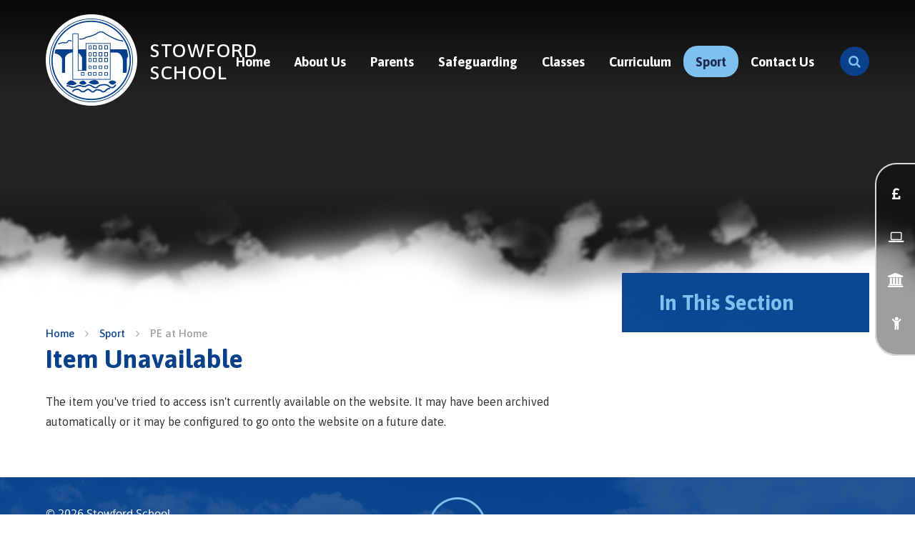

--- FILE ---
content_type: text/css
request_url: https://www.stowford.devon.sch.uk/_site/css/main.css?cache=260112
body_size: 51943
content:
@import url("https://fonts.googleapis.com/css?family=Asap:400,400i,500,700|Bree+Serif|Pacifico");@import url(/_site/fonts/muli/stylesheet.css);
/*! normalize.css v1.1.2 | MIT License | git.io/normalize */article,aside,details,figcaption,figure,footer,header,hgroup,main,nav,section,summary{display:block}audio,canvas,video{display:inline-block;*display:inline;*zoom:1}audio:not([controls]){display:none;height:0}[hidden]{display:none}html{font-size:100%;-ms-text-size-adjust:100%;-webkit-text-size-adjust:100%}button,html,input,select,textarea{font-family:sans-serif}body{margin:0}a:focus{outline:thin dotted}a:active,a:hover{outline:0}h1{font-size:2em;margin:0.67em 0}h2{font-size:1.5em;margin:0.83em 0}h3{font-size:1.17em;margin:1em 0}h4{font-size:1em;margin:1.33em 0}h5{font-size:0.83em;margin:1.67em 0}h6{font-size:0.67em;margin:2.33em 0}abbr[title]{border-bottom:1px dotted}b,strong{font-weight:bold}blockquote{margin:1em 40px}dfn{font-style:italic}hr{-moz-box-sizing:content-box;-webkit-box-sizing:content-box;box-sizing:content-box;height:0}mark{background:#ff0;color:#000}p,pre{margin:1em 0}code,kbd,pre,samp{font-family:monospace, serif;_font-family:'courier new', monospace;font-size:1em}pre{white-space:pre;white-space:pre-wrap;word-wrap:break-word}q{quotes:none}q:after,q:before{content:'';content:none}small{font-size:80%}sub,sup{font-size:75%;line-height:0;position:relative;vertical-align:baseline}sup{top:-0.5em}sub{bottom:-0.25em}dl,menu,ol,ul{margin:1em 0}dd{margin:0 0 0 40px}menu,ol,ul{padding:0 0 0 40px}nav ol,nav ul{list-style:none;list-style-image:none}img{border:0;-ms-interpolation-mode:bicubic}svg:not(:root){overflow:hidden}figure{margin:0}form{margin:0}fieldset{border:1px solid #c0c0c0;margin:0;padding:0.35em 0.625em 0.75em}legend{border:0;padding:0;white-space:normal;*margin-left:-7px}button,input,select,textarea{font-size:100%;margin:0;vertical-align:baseline;*vertical-align:middle}button,input{line-height:normal}button,select{text-transform:none}button,html input[type=button],input[type=reset],input[type=submit]{-webkit-appearance:button;cursor:pointer;*overflow:visible}button[disabled],html input[disabled]{cursor:default}input[type=checkbox],input[type=radio]{-webkit-box-sizing:border-box;box-sizing:border-box;padding:0;*height:13px;*width:13px}input[type=search]{-webkit-appearance:textfield;-webkit-box-sizing:content-box;-moz-box-sizing:content-box;box-sizing:content-box}input[type=search]::-webkit-search-cancel-button,input[type=search]::-webkit-search-decoration{-webkit-appearance:none}button::-moz-focus-inner,input::-moz-focus-inner{border:0;padding:0}textarea{overflow:auto;vertical-align:top}table{border-collapse:collapse;border-spacing:0}body{font-size:100%}.mason,body,html{width:100%;height:100%}body{background:#FFFFFF}.mason *,.mason :after,.mason :before{-webkit-box-sizing:border-box;box-sizing:border-box;*behavior:url("/_includes/polyfills/boxsizing.htc")}.mason--resizing *{-webkit-transition:none;-o-transition:none;transition:none}.mason{width:1024px;min-height:100%;height:auto!important;height:100%;margin:0 auto;clear:both;position:relative;overflow:hidden;background:#FFFFFF}@media (min-width:0px){.mason{width:auto}}.mason{color:#353535;font-family:"Asap", sans-serif}button,input,select,textarea{font-family:"Asap", sans-serif}.video{max-width:100%;position:relative;background:#000}.video iframe{width:100%;height:100%;position:absolute;border:0}.region h1,.region h2,.region h3,.region h4,.region h5,.region h6{color:#7ec0ee;font-family:"Asap", sans-serif;font-weight:normal;line-height:1.5em}.region a{color:#0b418a;text-decoration:none}.region hr{width:100%;height:0;margin:0;border:0;border-bottom:1px solid #E0E0E0}.region iframe,.region img{max-width:100%}.region img{height:auto!important}.region img[data-fill]{max-width:none}.region figure{max-width:100%;padding:2px;margin:1em 0;border:1px solid #E0E0E0;background:#F8F8F8}.region figure img{clear:both}.region figure figcaption{clear:both}.region blockquote{margin:1em 0;padding:0 0 0 1em}.region table{max-width:100%;margin:1em 0;clear:both;border:1px solid #E0E0E0;background:#F8F8F8}.region td,.region th{text-align:left;padding:0.25em 0.5em;border:1px solid #E0E0E0}.region label{margin-right:.5em;display:block}.region legend{padding:0 .5em}.region label em,.region legend em{color:#CF1111;font-style:normal;margin-left:.2em}.region input{max-width:100%}.region input[type=password],.region input[type=text]{width:18em;height:2em;display:block;padding:0 0 0 .5em;border:1px solid #E0E0E0}.region input[type=checkbox],.region input[type=radio]{width:1em;height:1em;margin:.4em}.region textarea{max-width:100%;display:block;padding:.5em;border:1px solid #E0E0E0}.region select{max-width:100%;width:18em;height:2em;padding:.2em;border:1px solid #E0E0E0}.region select[size]{height:auto;padding:.2em}.region fieldset{border-color:#E0E0E0}.captcha{display:block;margin:0 0 1em}.captcha__help{max-width:28em}.captcha__help--extended{max-width:26em}.captcha__elements{width:200px}.btn{height:auto;margin-top:-1px;display:inline-block;padding:0 1em;color:#7ec0ee;line-height:2.8em;letter-spacing:1px;text-decoration:none;text-transform:uppercase;border:1px solid #7ec0ee;background:transparent;-webkit-transition:background .4s, color .4s;-o-transition:background .4s, color .4s;transition:background .4s, color .4s}.btn:focus,.btn:hover{color:#FFF;background:#7ec0ee}.btn__icon,.btn__text{float:left;margin:0 0.2em;line-height:inherit}.btn__icon{font-size:1.5em;margin-top:-2px}.btn--disabled{color:#999;border-color:#999;cursor:default}.btn--disabled:focus,.btn--disabled:hover{color:#999;background:transparent}.access__anchor,.anchor,.content__anchor{visibility:hidden;position:absolute;top:0}#forumUpdateForm fieldset{margin:1em 0}#forumUpdateForm .cmsForm__field{display:block;clear:both}.mason--admin .access__anchor,.mason--admin .anchor,.mason--admin .content__anchor{margin-top:-110px}.ui_toolbar{clear:both;margin:1em 0;line-height:2.1em}.ui_toolbar:after,.ui_toolbar:before{content:'';display:table}.ui_toolbar:after{clear:both}.lte-ie7 .ui_toolbar{zoom:1}.ui_left>*,.ui_right>*,.ui_toolbar>*{margin:0 .5em 0 0;float:left}.ui_right>:last-child,.ui_toolbar>:last-child{margin-right:0}.ui_left{float:left}.ui_right{float:right;margin-left:.5em}.ui_button,.ui_select,.ui_tag{margin:0 .5em 0 0;position:relative;float:left;text-align:left}.ui_button,.ui_select>div,.ui_tag{height:2.1em;padding:0 .6em;position:relative;font-size:1em;white-space:nowrap;color:#444444!important;line-height:2.1em;border:1px solid;border-color:rgba(0, 0, 0, 0.15) rgba(0, 0, 0, 0.15) rgba(0, 0, 0, 0.25);border-radius:0px;background-color:#F8F8F8;background-image:none}.ui_button:hover,.ui_select:hover>div{background-color:#E0E0E0}.ui_button.ui_button--selected,.ui_select.ui_select--selected>div{background-color:#E0E0E0}.ui_button.ui_button--disabled,.ui_select.ui_select--disabled>div{cursor:default;color:rgba(68, 68, 68, 0.25)!important;background-color:#F8F8F8}.ui_button{margin:0 .3em 0 0;cursor:pointer;outline:none!important;text-decoration:none;-webkit-transition:background .3s;-o-transition:background .3s;transition:background .3s}.ui_card{padding:1em;display:block;text-align:left;color:#444444;background-color:#F8F8F8;border:1px solid!important;border-color:rgba(0, 0, 0, 0.15) rgba(0, 0, 0, 0.15) rgba(0, 0, 0, 0.25)!important;border-radius:0px}.ui_card:after,.ui_card:before{content:'';display:table;clear:both}.ui_card--void{padding:0;overflow:hidden}.ui_card--void>*{margin:-1px -2px -1px -1px}.ui_card__img{margin:0 -1em;display:block;overflow:hidden;border:2px solid #F8F8F8}.ui_card__img--top{margin:-1em -1em 0;border-radius:0px 0px 0 0}.ui_card__img--full{margin:-1em;border-radius:0px}.ui_txt{margin:0 0 0.8em;font-weight:300;line-height:1.6em}.ui_txt__title{margin:0.66667em 0;font-size:1.2em;font-weight:400;line-height:1.33333em}.ui_txt__bold{margin:0.8em 0;font-weight:400}.ui_txt__sub{margin:-1em 0 1em;font-size:0.8em;font-weight:300;line-height:2em}.ui_txt__content{font-size:0.9em;line-height:1.77778em}.ui_txt__content *{display:inline;margin:0}.ui_txt--truncate_3,.ui_txt--truncate_4,.ui_txt--truncate_5,.ui_txt--truncate_6,.ui_txt--truncate_7,.ui_txt--truncate_8,.ui_txt--truncate_9{position:relative;overflow:hidden}.ui_txt--truncate_3:after,.ui_txt--truncate_4:after,.ui_txt--truncate_5:after,.ui_txt--truncate_6:after,.ui_txt--truncate_7:after,.ui_txt--truncate_8:after,.ui_txt--truncate_9:after{content:'';width:50%;height:1.6em;display:block;position:absolute;right:0;bottom:0;background:-webkit-gradient(linear, left top, right top, from(rgba(248, 248, 248, 0)), to(#f8f8f8));background:-webkit-linear-gradient(left, rgba(248, 248, 248, 0), #f8f8f8);background:-o-linear-gradient(left, rgba(248, 248, 248, 0), #f8f8f8);background:linear-gradient(to right, rgba(248, 248, 248, 0), #f8f8f8)}.ui_txt--truncate_3{height:4.8em}.ui_txt--truncate_3 .ui_txt__title{max-height:1.33333em;overflow:hidden}.ui_txt--truncate_4{height:6.4em}.ui_txt--truncate_4 .ui_txt__title{max-height:2.66667em;overflow:hidden}.ui_txt--truncate_5{height:8em}.ui_txt--truncate_5 .ui_txt__title{max-height:4em;overflow:hidden}.ui_txt--truncate_6{height:9.6em}.ui_txt--truncate_6 .ui_txt__title{max-height:5.33333em;overflow:hidden}.ui_txt--truncate_7{height:11.2em}.ui_txt--truncate_7 .ui_txt__title{max-height:6.66667em;overflow:hidden}.ui_txt--truncate_8{height:12.8em}.ui_txt--truncate_8 .ui_txt__title{max-height:8em;overflow:hidden}.ui_txt--truncate_9{height:14.4em}.ui_txt--truncate_9 .ui_txt__title{max-height:9.33333em;overflow:hidden}.ui_select{padding:0}.ui_select>div{padding:0 1.5em 0 .6em;cursor:pointer;outline:none!important;text-decoration:none;-webkit-transition:background .3s;-o-transition:background .3s;transition:background .3s}.ui_select>div:after{content:'';display:block;position:absolute;right:.6em;top:50%;margin-top:-2px;border:4px solid;border-left-color:transparent;border-right-color:transparent;border-bottom-color:transparent}.ui_select>ul{padding:0;margin:.75em 0 0;display:none;list-style:none;overflow:hidden;background:#fff;position:absolute;z-index:8;top:100%;right:0}.ui_select>ul li{height:2.1em;padding:.15em;clear:both;position:relative;border-bottom:1px solid #ddd}.ui_select>ul li span{width:.6em;height:.6em;margin:.6em;float:left}.ui_select>ul li label{margin:0 3.6em 0 1.8em;display:block;white-space:nowrap}.ui_select>ul li input{position:absolute;top:50%;right:0.15em;-webkit-transform:translate(0, -50%);-ms-transform:translate(0, -50%);transform:translate(0, -50%)}.ui_select--selected>ul{display:block}.ui_group{float:left;margin:0 .3em 0 0}.ui_group .ui_button{float:left;margin:0;border-radius:0;border-left-color:rgba(255, 255, 255, 0.15)}.ui_group .ui_button:first-child{border-radius:0px 0 0 0px;border-left-color:rgba(0, 0, 0, 0.15)}.ui_group .ui_button:last-child{border-radius:0 0px 0px 0}.ui_icon{height:.5em;font-size:2em;line-height:.5em;display:inline-block;font-family:"Courier New", Courier, monospace}.ui_icon--prev:after{content:"\02039";font-weight:bold}.ui_icon--next:after{content:"\0203A";font-weight:bold}.ui-tooltip{-webkit-box-shadow:0 0 5px #aaa;box-shadow:0 0 5px #aaa;max-width:300px;padding:8px;position:absolute;z-index:9999;font-size:95%;line-height:1.2}.menu{width:100%}.menu__sidebar{z-index:10;position:relative}.menu__sidebar:after,.menu__sidebar:before{content:"";display:table}.menu__sidebar:after{clear:both}.lte-ie7 .menu__sidebar{zoom:1}.menu__sidebar__list{margin:0;padding:0;list-style:none}.menu__sidebar__list:after,.menu__sidebar__list:before{content:"";display:table}.menu__sidebar__list:after{clear:both}.lte-ie7 .menu__sidebar__list{zoom:1}.menu__sidebar__list__item{position:relative;display:inline-block}.menu__sidebar__list__item__link{display:block;text-decoration:none}.menu__btn,.menu__sidebar__list__item__button{display:none}.menu__sidebar__list__item__sub{margin:0;padding:0;display:none}@media (max-width:1024px){.menu__btn{top:30px;border:none;outline:none;color:#FFF;z-index:10;width:120px;padding:1em 1em;display:block;height:48px;border-radius:48px;position:absolute;background:#7ec0ee;-webkit-transition:left 400ms ease, width 350ms ease, right 400ms ease, border-radius 400ms ease;-o-transition:left 400ms ease, width 350ms ease, right 400ms ease, border-radius 400ms ease;transition:left 400ms ease, width 350ms ease, right 400ms ease, border-radius 400ms ease}.mason--menu .menu__btn{width:48px;border-radius:0;position:fixed}.mason--admin.mason--menu .menu__btn{margin-top:110px}.menu__btn .menu__btn__text{font-family:"Asap", sans-serif;font-weight:700;font-size:1.25em;margin-left:0.5em;position:absolute;right:16px;top:50%;-webkit-transform:translateY(-50%);-ms-transform:translateY(-50%);transform:translateY(-50%);-webkit-transition:right .3s ease, opacity .3s ease;-o-transition:right .3s ease, opacity .3s ease;transition:right .3s ease, opacity .3s ease}.menu__btn .menu__btn__text.menu__btn__text--open{right:24px;opacity:1}.menu__btn .menu__btn__text.menu__btn__text--close{right:-120px;opacity:0}.mason--menu .menu__btn .menu__btn__text.menu__btn__text--open{right:0px;opacity:0}.mason--menu .menu__btn .menu__btn__text.menu__btn__text--close{right:24px;opacity:0}.menu__btn .menu__btn__icon{background:#FFF;height:0.17391em;width:1.3043478em;position:absolute;left:16px;top:0em;bottom:0em;margin:auto;display:inline-block;-webkit-transform:rotate(0deg);-ms-transform:rotate(0deg);transform:rotate(0deg);-webkit-box-shadow:0px 0.3434em 0px 0px #FFF, 0px -0.3434em 0px 0px #FFF;box-shadow:0px 0.3434em 0px 0px #FFF, 0px -0.3434em 0px 0px #FFF;-webkit-transition:left 350ms ease, -webkit-transform 350ms ease, -webkit-box-shadow 350ms ease 350ms;transition:left 350ms ease, -webkit-transform 350ms ease, -webkit-box-shadow 350ms ease 350ms;-o-transition:transform 350ms ease, box-shadow 350ms ease 350ms, left 350ms ease;transition:transform 350ms ease, box-shadow 350ms ease 350ms, left 350ms ease;transition:transform 350ms ease, box-shadow 350ms ease 350ms, left 350ms ease, -webkit-transform 350ms ease, -webkit-box-shadow 350ms ease 350ms}.menu__btn .menu__btn__icon:after{top:0;left:0;right:0;bottom:0;content:'';position:absolute;background:inherit;-webkit-transform:rotate(0deg);-ms-transform:rotate(0deg);transform:rotate(0deg);-webkit-transition:-webkit-transform 350ms ease;transition:-webkit-transform 350ms ease;-o-transition:transform 350ms ease;transition:transform 350ms ease;transition:transform 350ms ease, -webkit-transform 350ms ease}.mason--menu .menu__btn .menu__btn__icon{left:14px;-webkit-transform:rotate(135deg);-ms-transform:rotate(135deg);transform:rotate(135deg);-webkit-box-shadow:0px 0 0px 0px #FFF, 0px 0 0px 0px #FFF;box-shadow:0px 0 0px 0px #FFF, 0px 0 0px 0px #FFF;-webkit-transition:left 350ms ease, -webkit-transform 350ms ease, -webkit-box-shadow 350ms ease;transition:left 350ms ease, -webkit-transform 350ms ease, -webkit-box-shadow 350ms ease;-o-transition:transform 350ms ease, box-shadow 350ms ease, left 350ms ease;transition:transform 350ms ease, box-shadow 350ms ease, left 350ms ease;transition:transform 350ms ease, box-shadow 350ms ease, left 350ms ease, -webkit-transform 350ms ease, -webkit-box-shadow 350ms ease}.mason--menu .menu__btn .menu__btn__icon:after{-webkit-transform:rotate(90deg);-ms-transform:rotate(90deg);transform:rotate(90deg);-webkit-transition:-webkit-transform 350ms ease;transition:-webkit-transform 350ms ease;-o-transition:transform 350ms ease;transition:transform 350ms ease;transition:transform 350ms ease, -webkit-transform 350ms ease}.menu{top:0;height:0;overflow:visible;position:absolute}.menu__sidebar{top:0;bottom:0;width:90%;z-index:20;height:100%;position:fixed;background:#1f2a54}.mason--admin .menu__sidebar{border-top:110px solid transparent}.menu__sidebar__list{width:100%;z-index:1;top:0;bottom:0;margin:0;padding:0;overflow:hidden;overflow-y:auto;position:absolute}.menu__sidebar__list__item{display:block;position:relative;border-bottom:1px solid #182141}.menu__sidebar__list__item__link{color:#FFF;padding:1em 1.5em;font-family:"Asap", sans-serif;font-size:1.125em;font-weight:700;display:block;text-decoration:none}.menu__sidebar__list__item__button{display:none}.menu__sidebar__list__item--subitems>.menu__sidebar__list__item__button{width:auto;height:auto;padding:1em;display:block;position:absolute;right:0;top:0;border:0;outline:0;color:#FFF;background:transparent}.menu__sidebar__list__item--subitems>.menu__sidebar__list__item__sub{display:none;overflow:hidden;padding:0.25em 1.5em;background:#182141}.menu__sidebar__list__item--subitems>.menu__sidebar__list__item__sub .menu__sidebar__list__item__link{padding:0.625em 1em}.menu__sidebar__list__item--subitems>.menu__sidebar__list__item__sub .menu__sidebar__list__item__link span{font-size:0.875em}.menu__sidebar__list__item--subitems.menu__sidebar__list__item--expand>.menu__sidebar__list__item__button{-webkit-transform:rotate(180deg);-ms-transform:rotate(180deg);transform:rotate(180deg)}.menu__sidebar__list__item--subitems.menu__sidebar__list__item--expand>.menu__sidebar__list__item__sub{display:block}}@media (max-width:1024px) and (min-width:415px){.menu__sidebar{max-width:90%;width:22.313em}}@media (max-width:1024px){.lte-ie8 .menu__sidebar{max-width:90%;width:22.313em}.menu__sidebar{-webkit-transition:right 400ms ease;-o-transition:right 400ms ease;transition:right 400ms ease}.menu__btn{right:5%}.mason{right:0}.menu__sidebar{right:-22.313em}.mason--menu .menu__sidebar{right:0}}@media (max-width:1024px) and (min-width:415px){.mason--menu .menu__btn{right:22.313em}}@media (max-width:1024px){.lte-ie8 .mason--menu .menu__btn{right:22.313em}}@media (max-width:1024px) and (max-width:414px){.mason--menu .menu__btn{right:90%}}@media (max-width:1024px){.lte-ie8 .mason--menu .menu__btn{right:90%}}.lte-ie8 .menu__btn{top:30px;border:none;outline:none;color:#FFF;z-index:10;width:120px;padding:1em 1em;display:block;height:48px;border-radius:48px;position:absolute;background:#7ec0ee;-webkit-transition:left 400ms ease, width 350ms ease, right 400ms ease, border-radius 400ms ease;-o-transition:left 400ms ease, width 350ms ease, right 400ms ease, border-radius 400ms ease;transition:left 400ms ease, width 350ms ease, right 400ms ease, border-radius 400ms ease}.mason--menu .lte-ie8 .menu__btn{width:48px;border-radius:0;position:fixed}.mason--admin.mason--menu .lte-ie8 .menu__btn{margin-top:110px}.lte-ie8 .menu__btn .menu__btn__text{font-family:"Asap", sans-serif;font-weight:700;font-size:1.25em;margin-left:0.5em;position:absolute;right:16px;top:50%;-webkit-transform:translateY(-50%);-ms-transform:translateY(-50%);transform:translateY(-50%);-webkit-transition:right .3s ease, opacity .3s ease;-o-transition:right .3s ease, opacity .3s ease;transition:right .3s ease, opacity .3s ease}.lte-ie8 .menu__btn .menu__btn__text.menu__btn__text--open{right:24px;opacity:1}.lte-ie8 .menu__btn .menu__btn__text.menu__btn__text--close{right:-120px;opacity:0}.mason--menu .lte-ie8 .menu__btn .menu__btn__text.menu__btn__text--open{right:0px;opacity:0}.mason--menu .lte-ie8 .menu__btn .menu__btn__text.menu__btn__text--close{right:24px;opacity:0}.lte-ie8 .menu__btn .menu__btn__icon{background:#FFF;height:0.17391em;width:1.3043478em;position:absolute;left:16px;top:0em;bottom:0em;margin:auto;display:inline-block;-webkit-transform:rotate(0deg);-ms-transform:rotate(0deg);transform:rotate(0deg);-webkit-box-shadow:0px 0.3434em 0px 0px #FFF, 0px -0.3434em 0px 0px #FFF;box-shadow:0px 0.3434em 0px 0px #FFF, 0px -0.3434em 0px 0px #FFF;-webkit-transition:left 350ms ease, -webkit-transform 350ms ease, -webkit-box-shadow 350ms ease 350ms;transition:left 350ms ease, -webkit-transform 350ms ease, -webkit-box-shadow 350ms ease 350ms;-o-transition:transform 350ms ease, box-shadow 350ms ease 350ms, left 350ms ease;transition:transform 350ms ease, box-shadow 350ms ease 350ms, left 350ms ease;transition:transform 350ms ease, box-shadow 350ms ease 350ms, left 350ms ease, -webkit-transform 350ms ease, -webkit-box-shadow 350ms ease 350ms}.lte-ie8 .menu__btn .menu__btn__icon:after{top:0;left:0;right:0;bottom:0;content:'';position:absolute;background:inherit;-webkit-transform:rotate(0deg);-ms-transform:rotate(0deg);transform:rotate(0deg);-webkit-transition:-webkit-transform 350ms ease;transition:-webkit-transform 350ms ease;-o-transition:transform 350ms ease;transition:transform 350ms ease;transition:transform 350ms ease, -webkit-transform 350ms ease}.mason--menu .lte-ie8 .menu__btn .menu__btn__icon{left:14px;-webkit-transform:rotate(135deg);-ms-transform:rotate(135deg);transform:rotate(135deg);-webkit-box-shadow:0px 0 0px 0px #FFF, 0px 0 0px 0px #FFF;box-shadow:0px 0 0px 0px #FFF, 0px 0 0px 0px #FFF;-webkit-transition:left 350ms ease, -webkit-transform 350ms ease, -webkit-box-shadow 350ms ease;transition:left 350ms ease, -webkit-transform 350ms ease, -webkit-box-shadow 350ms ease;-o-transition:transform 350ms ease, box-shadow 350ms ease, left 350ms ease;transition:transform 350ms ease, box-shadow 350ms ease, left 350ms ease;transition:transform 350ms ease, box-shadow 350ms ease, left 350ms ease, -webkit-transform 350ms ease, -webkit-box-shadow 350ms ease}.mason--menu .lte-ie8 .menu__btn .menu__btn__icon:after{-webkit-transform:rotate(90deg);-ms-transform:rotate(90deg);transform:rotate(90deg);-webkit-transition:-webkit-transform 350ms ease;transition:-webkit-transform 350ms ease;-o-transition:transform 350ms ease;transition:transform 350ms ease;transition:transform 350ms ease, -webkit-transform 350ms ease}.lte-ie8 .menu{top:0;height:0;overflow:visible;position:absolute}.lte-ie8 .menu__sidebar{top:0;bottom:0;width:90%;z-index:20;height:100%;position:fixed;background:#1f2a54}.mason--admin .lte-ie8 .menu__sidebar{border-top:110px solid transparent}.lte-ie8 .menu__sidebar__list{width:100%;z-index:1;top:0;bottom:0;margin:0;padding:0;overflow:hidden;overflow-y:auto;position:absolute}.lte-ie8 .menu__sidebar__list__item{display:block;position:relative;border-bottom:1px solid #182141}.lte-ie8 .menu__sidebar__list__item__link{color:#FFF;padding:1em 1.5em;font-family:"Asap", sans-serif;font-size:1.125em;font-weight:700;display:block;text-decoration:none}.lte-ie8 .menu__sidebar__list__item__button{display:none}.lte-ie8 .menu__sidebar__list__item--subitems>.menu__sidebar__list__item__button{width:auto;height:auto;padding:1em;display:block;position:absolute;right:0;top:0;border:0;outline:0;color:#FFF;background:transparent}.lte-ie8 .menu__sidebar__list__item--subitems>.menu__sidebar__list__item__sub{display:none;overflow:hidden;padding:0.25em 1.5em;background:#182141}.lte-ie8 .menu__sidebar__list__item--subitems>.menu__sidebar__list__item__sub .menu__sidebar__list__item__link{padding:0.625em 1em}.lte-ie8 .menu__sidebar__list__item--subitems>.menu__sidebar__list__item__sub .menu__sidebar__list__item__link span{font-size:0.875em}.lte-ie8 .menu__sidebar__list__item--subitems.menu__sidebar__list__item--expand>.menu__sidebar__list__item__button{-webkit-transform:rotate(180deg);-ms-transform:rotate(180deg);transform:rotate(180deg)}.lte-ie8 .menu__sidebar__list__item--subitems.menu__sidebar__list__item--expand>.menu__sidebar__list__item__sub{display:block}@media (min-width:415px){.lte-ie8 .menu__sidebar{max-width:90%;width:22.313em}}.lte-ie8 .lte-ie8 .menu__sidebar{max-width:90%;width:22.313em}.lte-ie8 .menu__sidebar{-webkit-transition:right 400ms ease;-o-transition:right 400ms ease;transition:right 400ms ease}.lte-ie8 .menu__btn{right:5%}.lte-ie8 .mason{right:0}.lte-ie8 .menu__sidebar{right:-22.313em}.lte-ie8 .mason--menu .menu__sidebar{right:0}@media (min-width:415px){.lte-ie8 .mason--menu .menu__btn{right:22.313em}}.lte-ie8 .lte-ie8 .mason--menu .menu__btn{right:22.313em}@media (max-width:414px){.lte-ie8 .mason--menu .menu__btn{right:90%}}.lte-ie8 .lte-ie8 .mason--menu .menu__btn{right:90%}@media (min-width:1025px){.menu{position:absolute;z-index:1;top:4em;width:90%;-webkit-transition:top 350ms ease;-o-transition:top 350ms ease;transition:top 350ms ease}.header__fixed .menu{top:8px}.menu__sidebar{}.menu__sidebar .close__button{display:none}.menu__sidebar__list{text-align:right;padding-left:130px;padding-right:60px}.mason--search .menu__sidebar__list{padding-right:80px}.menu__sidebar__list__item{display:inline-block}}@media (min-width:1025px) and (min-width:1301px){.menu__sidebar__list__item{margin:0 0.5em}}@media (min-width:1025px){.menu__sidebar__list__item__link{color:#FFF;padding:0.639em 0.945em;font-family:"Asap", sans-serif;font-size:1.125em;font-weight:700;border-radius:20px;background:transparent;-webkit-transition:background 400ms ease, color 400ms ease;-o-transition:background 400ms ease, color 400ms ease;transition:background 400ms ease, color 400ms ease}.menu__sidebar__list__item__link span{position:relative}.menu__sidebar__list__item--selected>.menu__sidebar__list__item__link,.menu__sidebar__list__item:hover>.menu__sidebar__list__item__link{color:#1f2a54;background:#7ec0ee}.menu__sidebar__list__item--subitems:after{content:'';position:absolute;top:100%;left:50%;-webkit-transform:translateX(-50%) translateY(10px);-ms-transform:translateX(-50%) translateY(10px);transform:translateX(-50%) translateY(10px);opacity:0;width:0;height:0;border-left:10px solid transparent;border-right:10px solid transparent;border-bottom:10px solid #0b418a;-webkit-transition:opacity 500ms ease, -webkit-transform 500ms ease;transition:opacity 500ms ease, -webkit-transform 500ms ease;-o-transition:opacity 500ms ease, transform 500ms ease;transition:opacity 500ms ease, transform 500ms ease;transition:opacity 500ms ease, transform 500ms ease, -webkit-transform 500ms ease}.header__fixed .menu__sidebar__list__item--subitems:after{top:116%}.menu__sidebar__list__item--subitems:hover:after{-webkit-transform:translateX(-50%) translateY(0);-ms-transform:translateX(-50%) translateY(0);transform:translateX(-50%) translateY(0);opacity:1}.menu__sidebar__list__item--subitems>.menu__sidebar__list__item__sub{left:0;opacity:0;padding:0;width:450px;top:-5500em;display:block;display:-webkit-box;display:-ms-flexbox;display:flex;-ms-flex-wrap:wrap;flex-wrap:wrap;text-align:left;padding:12px;border-radius:12px;position:absolute;z-index:1;-webkit-transform:translateY(20px);-ms-transform:translateY(20px);transform:translateY(20px);background:#0b418a;-webkit-transition:opacity 500ms ease, top 0ms 500ms, -webkit-transform 500ms ease;transition:opacity 500ms ease, top 0ms 500ms, -webkit-transform 500ms ease;-o-transition:opacity 500ms ease, transform 500ms ease, top 0ms 500ms;transition:opacity 500ms ease, transform 500ms ease, top 0ms 500ms;transition:opacity 500ms ease, transform 500ms ease, top 0ms 500ms, -webkit-transform 500ms ease}.menu__sidebar__list__item--subitems>.menu__sidebar__list__item__sub .menu__sidebar__list__item{display:inline-block;float:left;width:50%;margin:0}.menu__sidebar__list__item--subitems>.menu__sidebar__list__item__sub .menu__sidebar__list__item__link{display:block;color:#FFF;font-size:1.125em;font-weight:500;padding:0.445em 1.111em;border-radius:12px}.menu__sidebar__list__item--subitems>.menu__sidebar__list__item__sub .menu__sidebar__list__item__link span{}.menu__sidebar__list__item--subitems>.menu__sidebar__list__item__sub .menu__sidebar__list__item__link span:after{display:none}.menu__sidebar__list__item--subitems>.menu__sidebar__list__item__sub .menu__sidebar__list__item--selected>.menu__sidebar__list__item__link,.menu__sidebar__list__item--subitems>.menu__sidebar__list__item__sub .menu__sidebar__list__item:hover>.menu__sidebar__list__item__link{color:#FFF;background:#093673}.menu__sidebar__list__item--subitems:nth-last-child(-n+2)>.menu__sidebar__list__item__sub{left:auto;right:0}.menu__sidebar__list__item--subitems:hover>.menu__sidebar__list__item__sub{top:100%;opacity:1;-webkit-transform:translateY(10px);-ms-transform:translateY(10px);transform:translateY(10px);-webkit-transition:opacity 500ms ease, top 0ms, -webkit-transform 500ms ease;transition:opacity 500ms ease, top 0ms, -webkit-transform 500ms ease;-o-transition:opacity 500ms ease, transform 500ms ease, top 0ms;transition:opacity 500ms ease, transform 500ms ease, top 0ms;transition:opacity 500ms ease, transform 500ms ease, top 0ms, -webkit-transform 500ms ease}.header__fixed .menu__sidebar__list__item--subitems:hover>.menu__sidebar__list__item__sub{top:116%}.lte-ie8 .menu__sidebar{display:block}.lte-ie8 .menu__btn,.lte-ie8 .menu__sidebar__list__item__button{display:none!important}.lte-ie7 .menu{left:50%;width:1024px;margin-left:-512px}.lte-ie7 .menu__sidebar__list__item{display:inline}}.footer__legal,.main__inner,.urgent__list{width:90%;max-width:1170px;margin-right:auto;margin-left:auto;float:none;margin-right:auto;margin-left:auto}.footer__legal:after,.footer__legal:before,.main__inner:after,.main__inner:before,.urgent__list:after,.urgent__list:before{content:"";display:table}.footer__legal:after,.main__inner:after,.urgent__list:after{clear:both}.lte-ie7 .footer__legal,.lte-ie7 .main__inner,.lte-ie7 .urgent__list{zoom:1}.content__path,.content__share__list,.hero__slideshow,.mason--governors .governors__list,.mason--staff .staff__list,.menu__quicklinks__list,.subnav__list,.urgent__list{margin:0;padding:0;list-style:none}@-webkit-keyframes clouds{0%{background-position:0 0}to{background-position:-1949px 0}}@keyframes clouds{0%{background-position:0 0}to{background-position:-1949px 0}}.clouds{position:absolute;z-index:2;top:-160px;left:0;width:100%;height:300px;background-image:url("/_site/images/design/clouds_bg.png");background-position:top center;background-repeat:no-repeat}@media (min-width:1025px){.clouds{background-size:100% 300px}}.clouds:after{content:'';position:absolute;top:0;left:0;width:100%;height:190px;opacity:0.6;background-image:url("/_site/images/design/clouds.png");background-position:0 0;background-repeat:repeat-x;-webkit-animation:clouds infinite 50s linear forwards;animation:clouds infinite 50s linear forwards}.access{width:100%;height:0;overflow:hidden;position:relative}.urgent{width:100%;position:absolute;z-index:4;bottom:0;overflow:hidden;color:#FFF;background:#ea3d4a}@media (min-width:1025px){.urgent{bottom:4em;right:5%;width:330px;height:330px;border-radius:50%;background:transparent}}@media (min-width:1301px){.urgent{right:calc(50% - 585px)}}.urgent__close{display:none}@media (min-width:1025px){.urgent__close{display:block;position:absolute;z-index:4;bottom:19em;right:5%;-webkit-transform:translateX(-20px);-ms-transform:translateX(-20px);transform:translateX(-20px);width:80px;height:80px;border-radius:50%;-webkit-box-shadow:inset 0px 0px 0px 7px #ea3d4a;box-shadow:inset 0px 0px 0px 7px #ea3d4a;background:#c72a36;text-align:center;line-height:80px;color:#ea3d4a;cursor:pointer}.urgent__close i{-webkit-transform:scale(1);-ms-transform:scale(1);transform:scale(1);-webkit-transition:-webkit-transform 350ms ease;transition:-webkit-transform 350ms ease;-o-transition:transform 350ms ease;transition:transform 350ms ease;transition:transform 350ms ease, -webkit-transform 350ms ease}.urgent__close:hover i{-webkit-transform:scale(2);-ms-transform:scale(2);transform:scale(2)}}@media (min-width:1301px){.urgent__close{right:calc(50% - 585px)}}.urgent__list{margin:0 auto}@media (min-width:1025px){.urgent__list{width:100%;height:100%;max-width:none;margin:0;background:#ea3d4a;-webkit-transition:background 350ms ease;-o-transition:background 350ms ease;transition:background 350ms ease}.urgent__list:hover{background:#c72a36}}@media (min-width:1025px){.urgent__list__item{width:100%;height:100%}}.urgent__list__item__title{color:#FFF;position:relative;font-family:'Muli', sans-serif;font-weight:600;font-size:1.125em}@media (min-width:1025px){.urgent__list__item__title{margin:0;font-size:1.25em;position:absolute;top:50%;-webkit-transform:translateY(-50%);-ms-transform:translateY(-50%);transform:translateY(-50%);padding:45px;text-align:center}}.urgent__list__item__link{position:relative;display:block;text-decoration:none;color:#FFF}@media (min-width:1025px){.urgent__list__item__link{width:100%;height:100%}}.header{width:100%;position:absolute;top:0;z-index:6;padding:1.25em 5%;background:transparent;-webkit-transition:background 350ms ease, padding 350ms ease;-o-transition:background 350ms ease, padding 350ms ease;transition:background 350ms ease, padding 350ms ease}@media (min-width:1025px){.header{position:fixed;margin-top:0}.mason--admin .header{margin-top:110px}.mason--secure .header{margin-top:40px}.header__fixed .header{padding:6px 5% 0;background:#0b418a}}.header__title{position:relative;z-index:2;display:inline-block;vertical-align:top;text-align:center}.header__title a{display:inline-block}.header__title a img{max-height:70px;-webkit-transition:max-height 350ms ease;-o-transition:max-height 350ms ease;transition:max-height 350ms ease}@media (min-width:769px){.header__title a img{max-height:156px}}.header__title a img .lte-ie8{max-height:156px}@media (min-width:1025px){.header__fixed .header__title a img{max-height:54px}}.header__title h1{position:absolute;top:50%;-webkit-transform:translateY(-50%);-ms-transform:translateY(-50%);transform:translateY(-50%);left:-5000em;font-size:1.688em;font-weight:500;margin:0 0 0 18px;text-transform:uppercase;text-align:left;letter-spacing:1.5px;color:#FFF;opacity:0;-webkit-transition:opacity 350ms ease, left 0ms 350ms;-o-transition:opacity 350ms ease, left 0ms 350ms;transition:opacity 350ms ease, left 0ms 350ms}@media (min-width:1201px){.header__title h1{left:100%;opacity:1;-webkit-transition:opacity 350ms ease, left 0ms;-o-transition:opacity 350ms ease, left 0ms;transition:opacity 350ms ease, left 0ms}.header__fixed .header__title h1{left:-5000em;opacity:0;-webkit-transition:opacity 350ms ease, left 0ms 350ms;-o-transition:opacity 350ms ease, left 0ms 350ms;transition:opacity 350ms ease, left 0ms 350ms}}@media (min-width:1025px){.menu__sidebar__list{-webkit-transition:-webkit-transform 500ms ease;transition:-webkit-transform 500ms ease;-o-transition:transform 500ms ease;transition:transform 500ms ease;transition:transform 500ms ease, -webkit-transform 500ms ease}.mason--search .menu__sidebar__list{-webkit-transform:translateX(-160px);-ms-transform:translateX(-160px);transform:translateX(-160px)}}.menu__links{display:none}@media (min-width:1025px){.menu__links{display:inline-block;position:absolute;z-index:2;top:50%;-webkit-transform:translateY(-50%);-ms-transform:translateY(-50%);transform:translateY(-50%);right:50px}}.menu__links__item{display:none}@media (min-width:1025px){.menu__links__item{position:relative;display:inline-block;width:41px;height:41px;line-height:41px;border-radius:50%;font-size:1.125em;margin:0 0 0 0.5em;background:#1f2a54;color:#FFF;text-align:center}.menu__links__item:focus{outline:0}.menu__links__item:hover span{-webkit-transform:translateX(-50%) translateY(0);-ms-transform:translateX(-50%) translateY(0);transform:translateX(-50%) translateY(0);opacity:1}.menu__links__item span{position:absolute;top:100%;left:50%;-webkit-transform:translateX(-50%) translateY(20px);-ms-transform:translateX(-50%) translateY(20px);transform:translateX(-50%) translateY(20px);display:block;width:120px;font-family:"Asap", sans-serif;font-weight:600;text-transform:uppercase;font-size:16px;letter-spacing:0.5px;background:inherit;border-radius:12px;margin-top:0.5em;pointer-events:none;opacity:0;-webkit-transition:opacity 400ms ease, -webkit-transform 400ms ease;transition:opacity 400ms ease, -webkit-transform 400ms ease;-o-transition:transform 400ms ease, opacity 400ms ease;transition:transform 400ms ease, opacity 400ms ease;transition:transform 400ms ease, opacity 400ms ease, -webkit-transform 400ms ease}}.menu__search{position:absolute;z-index:2;bottom:0;left:0;right:0;height:50px;overflow:hidden;text-align:right}@media (min-width:1025px){.menu__search{top:50%;-webkit-transform:translateY(-50%);-ms-transform:translateY(-50%);transform:translateY(-50%);bottom:auto;left:auto;height:41.5px;width:50px;-webkit-transition:width 500ms ease;-o-transition:width 500ms ease;transition:width 500ms ease}.mason--search .menu__search{width:250px}}.menu__search__toggle{display:none}@media (min-width:1025px){.menu__search__toggle{display:inline-block;width:41px;height:41px;line-height:41px;border-radius:50%;font-size:1.125em;background:#0b418a;color:#7ec0ee;text-align:center}.menu__search__toggle:focus{outline:0}}.menu__search__form{width:100%;height:100%}@media (min-width:1025px){.menu__search__form{position:absolute;top:0;bottom:0;right:50px;width:200px;border-radius:30px;overflow:hidden;-webkit-transform-origin:right;-ms-transform-origin:right;transform-origin:right;-webkit-transform:scaleX(0);-ms-transform:scaleX(0);transform:scaleX(0);-webkit-transition:-webkit-transform 500ms ease;transition:-webkit-transform 500ms ease;-o-transition:transform 500ms ease;transition:transform 500ms ease;transition:transform 500ms ease, -webkit-transform 500ms ease}.mason--search .menu__search__form{-webkit-transform:scaleX(1);-ms-transform:scaleX(1);transform:scaleX(1)}}.menu__search__input{width:100%;height:100%;border:0;padding:0.5em 3.5em .5em .5em;font-family:"Asap", sans-serif}@media (min-width:1025px){.menu__search__input{padding:0;-webkit-transition:padding 500ms ease;-o-transition:padding 500ms ease;transition:padding 500ms ease}.mason--search .menu__search__input{padding:0.5em 3.5em .5em .5em}}.menu__search__submit{position:absolute;top:0;right:0;height:100%;border:0;width:50px;background:#7ec0ee;color:#FFF}@media (min-width:1025px){.menu__search__submit{width:41px}}.menu__quicklinks{position:absolute;z-index:2;bottom:50px;right:0;width:100%}@media (min-width:1025px){.menu__quicklinks{top:100%;bottom:auto;left:auto;right:calc(-5% - 10px);width:auto;height:auto;margin-top:120px;opacity:1;border-radius:30px 0 0 30px;-webkit-box-shadow:inset 0 0 0 2px #dadada;box-shadow:inset 0 0 0 2px #dadada;background:rgba(0, 0, 0, 0.38);-webkit-transition:opacity 350ms ease 0ms, left 0ms ease 350ms;-o-transition:opacity 350ms ease 0ms, left 0ms ease 350ms;transition:opacity 350ms ease 0ms, left 0ms ease 350ms}.header__fixed .menu__quicklinks{left:5000em;opacity:0;-webkit-transition:opacity 350ms ease 0ms, left 0ms ease 350ms;-o-transition:opacity 350ms ease 0ms, left 0ms ease 350ms;transition:opacity 350ms ease 0ms, left 0ms ease 350ms}}.menu__quicklinks__toggle{position:relative;display:block;color:#FFF;padding:1em 1.5em;font-size:1.125em;font-weight:700;text-decoration:none;background:#1f2a54}@media (min-width:1025px){.menu__quicklinks__toggle{display:none}}.menu__quicklinks__toggle i{position:absolute;top:50%;right:1.5em;-webkit-transform:translateY(-50%);-ms-transform:translateY(-50%);transform:translateY(-50%);font-size:1.125em}.menu__quicklinks__list{display:none;background:#1f2a54}@media (min-width:1025px){.menu__quicklinks__list{display:block!important;background:transparent;padding:15px 0}}.menu__quicklinks__list__item{position:relative;border-bottom:1px solid #182141}.menu__quicklinks__list__item__bg{display:none}@media (min-width:1025px){.menu__quicklinks__list__item{height:60px;line-height:60px;text-align:center;border-bottom:none}.menu__quicklinks__list__item__bg{display:block;position:absolute;z-index:1;top:0;bottom:0;right:0;width:180px;border-radius:60px 0 0 60px;background:#0b418a;-webkit-transform-origin:right;-ms-transform-origin:right;transform-origin:right;-webkit-transform:scaleX(0);-ms-transform:scaleX(0);transform:scaleX(0);opacity:0;-webkit-transition:opacity 400ms ease, -webkit-transform 400ms ease;transition:opacity 400ms ease, -webkit-transform 400ms ease;-o-transition:transform 400ms ease, opacity 400ms ease;transition:transform 400ms ease, opacity 400ms ease;transition:transform 400ms ease, opacity 400ms ease, -webkit-transform 400ms ease}.menu__quicklinks__list__item:hover .menu__quicklinks__list__item__bg{-webkit-transform:scaleX(1);-ms-transform:scaleX(1);transform:scaleX(1);opacity:1}.menu__quicklinks__list__item:hover .menu__quicklinks__list__item__link{}.menu__quicklinks__list__item:hover .menu__quicklinks__list__item__title{-webkit-transform:translateX(0);-ms-transform:translateX(0);transform:translateX(0);opacity:1}}.menu__quicklinks__list__item__link{position:relative;z-index:2;color:#FFF;text-decoration:none;display:block;font-size:1.125em;font-weight:700;padding:1em 1.5em;-webkit-transition:color 350ms ease;-o-transition:color 350ms ease;transition:color 350ms ease}@media (min-width:1025px){.menu__quicklinks__list__item__link{padding:0}}.menu__quicklinks__list__item__title{margin-left:1em}@media (min-width:1025px){.menu__quicklinks__list__item__title{position:absolute;right:100%;margin:0;width:auto;white-space:nowrap;padding:0 20px;-webkit-transform:translateX(50%);-ms-transform:translateX(50%);transform:translateX(50%);opacity:0;-webkit-transition:opacity 400ms ease, -webkit-transform 400ms ease;transition:opacity 400ms ease, -webkit-transform 400ms ease;-o-transition:transform 400ms ease, opacity 400ms ease;transition:transform 400ms ease, opacity 400ms ease;transition:transform 400ms ease, opacity 400ms ease, -webkit-transform 400ms ease}}.menu__quicklinks__list__item__icon{font-size:20px;font-weight:400;width:20px;text-align:center}@media (min-width:1025px){.menu__quicklinks__list__item__icon{display:inline-block;width:60px}}.hero{width:100%;height:24em;overflow:hidden;position:relative;background:#232323}@media (min-width:769px){.hero{height:27em}}.hero .lte-ie8{height:27em}.hero:before{content:'';position:absolute;z-index:2;top:0;left:0;right:0;display:block;width:100%;height:100%;background-image:-webkit-gradient(linear, left top, left bottom, from(#000), color-stop(30%, transparent), color-stop(60%, transparent), to(#000));background-image:-webkit-linear-gradient(top, #000 0%, transparent 30%, transparent 60%, #000 100%);background-image:-o-linear-gradient(top, #000 0%, transparent 30%, transparent 60%, #000 100%);background-image:linear-gradient(to bottom, #000 0%, transparent 30%, transparent 60%, #000 100%);opacity:0.77}.hero__slideshow{width:100%;height:100%;position:relative;z-index:1;overflow:hidden}.hero__slideshow__item{width:100%;height:100%}.hero__slideshow__item img{opacity:0;-webkit-transition:opacity 1s;-o-transition:opacity 1s;transition:opacity 1s}.hero__content{width:100%;max-width:1300px;padding-right:5%;padding-left:5%;margin-right:auto;margin-left:auto;position:relative;position:absolute;left:0;bottom:0;z-index:2;color:#FFF;text-align:center}@media (min-width:1301px){.hero__content{max-width:none;padding-right:calc(50% - 585px);padding-left:calc(50% - 585px)}}.mason--urgent .hero__content{bottom:4em}@media (min-width:1025px){.mason--urgent .hero__content{bottom:0}}.main{position:relative;font-size:1em;color:#353535;background:#FFFFFF}.main__inner{position:relative;padding:1.25em 0 3em 0}.content__path__item{display:inline;position:relative;font-size:0.938em}.content__path__item__link{color:#0b418a;font-weight:500;text-decoration:none}.content__path__item__sep{color:#ababab;margin:0 1em}.content__path__item:last-child .content__path__item__link{color:#9d9d9d}.content__path__item:last-child .content__path__item__sep{display:none}.content__title{color:#0b418a;font-size:2.25em;line-height:1.2em;margin-top:0}.content{position:relative;z-index:5;line-height:1.8em}.content>div:after,.content>div:before{content:"";display:table}.content>div:after{clear:both}.lte-ie7 .content>div{zoom:1}.content>div:not(.content__share){margin-bottom:1em}.content__share{width:100%}.content__share__list{text-align:center}.content__share__list__icon{min-width:20%;display:inline-block;padding:.5em;font-size:2em}.content__share__list__icon a{color:inherit}.content__region a{text-decoration:none;color:#0b418a}.content__region a:hover{text-decoration:underline}.content__region h2,.content__region h3,.content__region h4,.content__region h5{color:#7ec0ee;font-family:"Asap", sans-serif;font-weight:700}.content__region img{max-width:100%;height:auto}@media (min-width:1025px){.content{width:65%;float:left}.csscalc .content{width:calc(100% - 352px);padding-right:70px}}.subnav{position:relative;z-index:3;width:100%;color:#FFF;background:#0b418a;background-image:url("/_site/images/design/subnav_bg.png");background-position:center;background-repeat:no-repeat}.subnav__title{position:relative;font-family:"Asap", sans-serif;font-size:1.813em;font-weight:700;margin:0;padding:0.5em 1em;cursor:pointer;color:#7ec0ee}.subnav__title:after{content:'\f107';font-family:'FontAwesome';font-size:1em;position:absolute;top:50%;right:1em;-webkit-transform:translateY(-50%);-ms-transform:translateY(-50%);transform:translateY(-50%)}@media (min-width:1025px){.subnav__title{padding:0.862em 0.862em 0.862em 1.793em;cursor:default;pointer-events:none}.subnav__title:after{display:none}}.subnav__list{padding-bottom:1.875em}.subnav__list:after,.subnav__list:before{content:"";display:table}.subnav__list:after{clear:both}.lte-ie7 .subnav__list{zoom:1}@media (max-width:1024px){.subnav__list{display:none}}.subnav__list .lte-ie8{display:none}@media (min-width:1025px){.subnav__list{display:block!important}}.subnav__list__item{position:relative;display:block}@media (min-width:1025px){.subnav__list__item--selected:after{content:'';position:absolute;z-index:1;top:50%;left:0;-webkit-transform:translateY(-50%) translateX(-30px);-ms-transform:translateY(-50%) translateX(-30px);transform:translateY(-50%) translateX(-30px);width:67px;height:67px;border-radius:50%;background-color:#7ec0ee;background-image:url("/_site/images/design/subnav_arrow.png");background-position:center;background-repeat:no-repeat}}.subnav__list__item.subnav__list__item--selected .subnav__list__item__link,.subnav__list__item:hover .subnav__list__item__link{background:#7ec0ee}.subnav__list__item__link{font-family:"Asap", sans-serif;font-size:1.188em;font-weight:500;padding:0.79em 1.526em;display:block;position:relative;color:#FFF;text-decoration:none;letter-spacing:1px;background:transparent;-webkit-transition:background 400ms ease;-o-transition:background 400ms ease;transition:background 400ms ease}@media (min-width:1025px){.subnav__list__item__link{padding:0.79em 1em 0.79em 2.737em}}@media (min-width:1025px){.subnav{width:30%;float:right;margin-top:-70px}.csscalc .subnav{width:352px}}.subnav__download{position:relative;width:100%;border-top:12px solid #FFF;height:207px}.subnav__download__link{position:relative;z-index:1;color:#FFF;text-decoration:none;display:block;width:100%;height:100%}.subnav__download__link:hover .subnav__download__image{background:#11172f}.subnav__download__image{position:relative;z-index:1;width:100%;height:100%;overflow:hidden;background:#1f2a54;-webkit-transition:background 400ms ease;-o-transition:background 400ms ease;transition:background 400ms ease}.subnav__download__image img{mix-blend-mode:luminosity;opacity:0.16!important}.subnav__download__text{position:absolute;z-index:2;top:0;left:0;right:0;bottom:0;padding-left:0.5em}@media (min-width:500px){.subnav__download__text{padding-left:1.875em}.subnav__download__text:before{content:'';display:inline-block;vertical-align:middle;height:100%}}.subnav__download__text span{position:relative;display:inline-block;vertical-align:middle;font-family:"Asap", sans-serif;font-size:2em;font-weight:600;text-transform:uppercase;letter-spacing:1px;padding-left:89px;margin:56px 0}@media (min-width:500px){.subnav__download__text span{margin:0}}.subnav__download__text span:before{content:'';display:inline-block;vertical-align:middle;width:61px;height:61px;position:absolute;top:50%;left:0;background-image:url("/_site/images/design/news_next.png");background-position:center;background-repeat:no-repeat;-webkit-transform:translateY(-50%) rotate(90deg);-ms-transform:translateY(-50%) rotate(90deg);transform:translateY(-50%) rotate(90deg)}.footer{position:relative;width:100%;clear:both;color:#FFF;background:#073a80;background-image:url("/_site/images/design/footer_bg.png");background-position:top center;background-repeat:no-repeat;background-size:cover;overflow:hidden;text-align:center;font-family:"Muli", sans-serif}@media (min-width:769px){.footer{background-position:top -80px center}}.footer .lte-ie8{background-position:top -80px center}.footer__back{position:relative;display:block;margin:28px auto 0;width:60px;height:60px;cursor:pointer;color:#FFF}.footer__back:after,.footer__back:before{content:'';position:absolute;top:0;left:0;right:0;bottom:0;background-size:cover;background-position:center;background-repeat:no-repeat;-webkit-transition:opacity 400ms ease;-o-transition:opacity 400ms ease;transition:opacity 400ms ease}.footer__back:before{opacity:1;background-image:url("/_site/images/design/footer_back.png")}.footer__back:after{opacity:0;background-image:url("/_site/images/design/footer_back_hover.png")}@media (min-width:769px){.footer__back{position:absolute;z-index:2;top:0;left:50%;-webkit-transform:translateX(-50%);-ms-transform:translateX(-50%);transform:translateX(-50%);width:80px;height:80px}}.footer__back .lte-ie8{position:absolute;z-index:2;top:0;left:50%;-webkit-transform:translateX(-50%);-ms-transform:translateX(-50%);transform:translateX(-50%);width:80px;height:80px}.footer__back:hover:before{opacity:0}.footer__back:hover:after{opacity:1}.footer__back:focus{outline:0}.footer__legal{position:relative;font-size:0.938em;padding:1.5em 0;text-align:center}@media (min-width:769px){.footer__legal{text-align:left}}.footer__legal .lte-ie8{text-align:left}.footer__legal a{font-weight:700;color:#FFF;text-decoration:none}@media (min-width:769px){.footer__logo{position:absolute;top:50%;-webkit-transform:translateY(-50%);-ms-transform:translateY(-50%);transform:translateY(-50%);right:0}}.footer__logo .lte-ie8{position:absolute;top:50%;-webkit-transform:translateY(-50%);-ms-transform:translateY(-50%);transform:translateY(-50%);right:0}.mason--staff .staff__list{width:100%;position:relative;text-align:center}.mason--staff .staff__list__item{display:inline-block;width:100%;max-width:280px;position:relative;overflow:hidden;height:15em;margin:0 10px 20px}.mason--staff .staff__list__item__photo{position:absolute;top:0;left:0;width:100%;height:100%;z-index:1}.mason--staff .staff__list__item__info{position:absolute;left:0;bottom:0;width:100%;padding:10px;text-align:center;background:#0b418a;background:rgba(11, 65, 138, 0.5);color:#FFF;z-index:2}.mason--staff .staff__list__item__info strong{margin:0}.mason--staff .staff__list__item__info p{margin:0}@media (min-width:769px){.mason--staff .staff__list{text-align:left}.mason--staff .staff__list__item{width:31%;margin:0 2% 20px 0}}.lte-ie8 .mason--staff .staff__list{text-align:left}.lte-ie8 .mason--staff .staff__list__item{width:31%;margin:0 2% 20px 0}.mason--governors .governors__list{width:100%;position:relative;text-align:left}.mason--governors .governors__list__item{display:inline-block;width:100%;position:relative;overflow:hidden;margin:0 0 20px}.mason--governors .governors__list__item__photo{position:relative;top:0;left:0;width:100%;height:15em;z-index:1;overflow:hidden}.mason--governors .governors__list__item__info{position:absolute;left:0;bottom:0;width:100%;padding:10px;text-align:center;background:#0b418a;background:rgba(11, 65, 138, 0.5);color:#FFF;z-index:2}.mason--governors .governors__list__item__info strong{margin:0}.mason--governors .governors__list__item__info p{margin:0}.mason--governors .governors__list__item__download{padding:10px;display:inline-block;background:#0b418a;color:#FFF;text-decoration:none}.mason--governors .governors__list__item__download .fa{margin-right:5px}.mason--governors .governors__list__item__download[href=""]{display:none}@media (min-width:550px){.mason--governors .governors__list__item{padding:20px 0;border-bottom:1px solid #0b418a}.mason--governors .governors__list__item>p{margin-top:0}.mason--governors .governors__list__item__photo{float:left;width:280px;margin:0 1em 0 0}}

--- FILE ---
content_type: text/css
request_url: https://www.stowford.devon.sch.uk/_site/css/attachments.css?cache=260112
body_size: 5796
content:
@import url("https://fonts.googleapis.com/css?family=Asap:400,400i,500,700|Bree+Serif|Pacifico");
@import url(/_site/fonts/muli/stylesheet.css);
.content__attachments__list {
  padding: 0;
  margin: 0 -.5em;
  list-style: none;
}

.content__attachments__list li {
  padding: 0 .5em;
  margin: 0 0 1em;
}

@media all and (min-width: 415px) {
  .content__attachments__list--2 li,
  .content__attachments__list--3 li,
  .content__attachments__list--4 li {
    width: 50%;
    float: left;
  }
}
.lte-ie8 .content__attachments__list--2 li,
.lte-ie8 .content__attachments__list--3 li,
.lte-ie8 .content__attachments__list--4 li {
  width: 50%;
  float: left;
}

@media all and (min-width: 769px) {
  .content__attachments__list--3 li,
  .content__attachments__list--4 li {
    width: 33.33%;
  }
}
.lte-ie8 .content__attachments__list--3 li,
.lte-ie8 .content__attachments__list--4 li {
  width: 33.33%;
}

@media all and (min-width: 1025px) {
  .content__attachments__list--4 li {
    width: 25%;
  }
}
.content__attachments__list__item {
  padding: 0 1em;
  display: block;
  position: relative;
  text-align: left;
  text-decoration: none;
}

.content__attachments__list__item__info {
  margin-right: 2.5em;
}

.content__attachments__list__item__info__name {
  white-space: nowrap;
  text-overflow: ellipsis;
  overflow: hidden;
}

.content__attachments__list__item__icon {
  width: 3em;
  position: absolute;
  right: .5em;
  top: .5em;
  bottom: .5em;
  background: url("/_includes/images/icons/txt.gif") no-repeat center;
}

.content__attachments__list__item__icon--pdf {
  background-image: url("/_includes/images/icons/pdf.gif");
}

.content__attachments__list__item__icon--zip {
  background-image: url("/_includes/images/icons/zip.gif");
}

.content__attachments__list__item__icon--csv {
  background-image: url("/_includes/images/icons/csv.gif");
}

.content__attachments__list__item__icon--doc,
.content__attachments__list__item__icon--docx {
  background-image: url("/_includes/images/icons/doc.gif");
}

.content__attachments__list__item__icon--xls,
.content__attachments__list__item__icon--xlsx {
  background-image: url("/_includes/images/icons/xls.gif");
}

.content__attachments__list__item__icon--pub {
  background-image: url("/_includes/images/icons/pub.gif");
}

.content__attachments__list__item__icon--ppt,
.content__attachments__list__item__icon--pptx,
.content__attachments__list__item__icon--pps,
.content__attachments__list__item__icon--ppsx,
.content__attachments__list__item__icon--pptm {
  background-image: url("/_includes/images/icons/ppt.gif");
}

.content__attachments__list__item__icon--mp3 {
  background-image: url("/_includes/images/icons/mp3.gif");
}

.content__attachments__list__item__icon--gif {
  background-image: url("/_includes/images/icons/gif.gif");
}

.content__attachments__list__item__icon--jpg,
.content__attachments__list__item__icon--jpeg {
  background-image: url("/_includes/images/icons/jpg.gif");
}

.content__attachments__list__item__icon--png {
  background-image: url("/_includes/images/icons/png.gif");
}

.content__attachments__list li {
  width: 100%;
}

.content__attachments__list__item {
  margin: 0 0 1em 0;
  padding: 3px 2em;
  position: relative;
  /* overflow: hidden; */
  height: 69px;
  font-family: "Asap", sans-serif;
  color: #0b418a;
  background-color: #FFF;
  /* border: 3px solid transparent; */
  /* border-image: linear-gradient(to right, $pri, $sec); */
  /* border-image-slice: 1; */
  background-image: url("/_site/images/design/attachment_border.png");
  background-position: center right;
  /* background-size: cover; */
  background-repeat: no-repeat;
  border-radius: 30px;
  -webkit-transition: background-color 400ms ease, color 400ms ease;
          transition: background-color 400ms ease, color 400ms ease;
}
.content__attachments__list__item:after {
  content: '';
  position: absolute;
  top: 50%;
  left: 0;
  -webkit-transform: translateY(-50%) translateX(-20px);
      -ms-transform: translateY(-50%) translateX(-20px);
          transform: translateY(-50%) translateX(-20px);
  display: block;
  width: 86px;
  height: 86px;
  border-radius: 50%;
  background-color: #0b418a;
  background-image: url("/_site/images/design/attachment_arrow.png");
  background-position: center;
  background-repeat: no-repeat;
  -webkit-transition: background-color 500ms ease, -webkit-transform 500ms ease;
          transition: background-color 500ms ease, transform 500ms ease;
}
.content__attachments__list__item:hover {
  background-color: #0b418a;
  color: #FFF;
}
.content__attachments__list__item:hover:after {
  background-color: #093672;
  -webkit-transform: translateY(-50%) translateX(-20px) rotate(360deg);
      -ms-transform: translateY(-50%) translateX(-20px) rotate(360deg);
          transform: translateY(-50%) translateX(-20px) rotate(360deg);
}

.content__attachments__list__item__info {
  margin: 0;
  position: relative;
  overflow: hidden;
  height: 63px;
}
.content__attachments__list__item__info__name {
  display: inline-block;
  vertical-align: middle;
  position: absolute;
  top: 0;
  left: 0;
  right: 0;
  font-size: 1.25em;
  font-weight: 500;
  line-height: 63px;
  margin: 0 3em;
  text-transform: none;
}
.content__attachments__list__item__info__name input {
  height: 63px;
}
.content__attachments__list__item__info__desc {
  display: inline-block;
  vertical-align: middle;
  line-height: 63px;
  position: absolute;
  top: 0;
  right: 0;
  color: #b0b0b0;
  font-size: 1.125em;
  font-weight: 700;
  margin: 0;
  text-transform: uppercase;
  letter-spacing: 1px;
}
